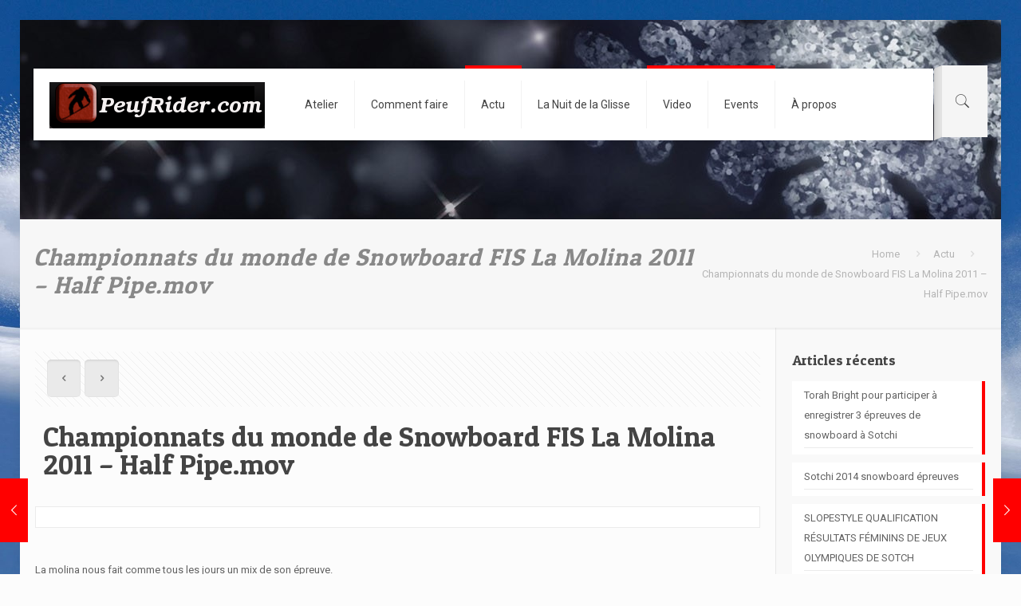

--- FILE ---
content_type: text/html; charset=UTF-8
request_url: http://peufrider.com/championnats-du-monde-de-snowboard-fis-la-molina-2011-half-pipe-mov/
body_size: 16651
content:
<!DOCTYPE html>
<html lang="fr-FR" class="no-js">

<head>

<meta charset="UTF-8" />
<meta name="description" content="News/Matos/Ateliers du snowboard/Snowparks/Tests/Video"/>
<link rel="alternate" hreflang="fr-FR" href="http://peufrider.com/championnats-du-monde-de-snowboard-fis-la-molina-2011-half-pipe-mov/"/>
<meta name='robots' content='index, follow, max-image-preview:large, max-snippet:-1, max-video-preview:-1' />
	<style>img:is([sizes="auto" i], [sizes^="auto," i]) { contain-intrinsic-size: 3000px 1500px }</style>
	<meta name="format-detection" content="telephone=no">
<meta name="viewport" content="width=device-width, initial-scale=1, maximum-scale=1" />
<link rel="shortcut icon" href="http://peufrider.com/wp-content/uploads/2013/02/ski-snowboard-lunette.png" type="image/x-icon" />

	<!-- This site is optimized with the Yoast SEO plugin v25.9 - https://yoast.com/wordpress/plugins/seo/ -->
	<title>Championnats du monde de Snowboard FIS La Molina 2011 - Half Pipe.mov - Peuf rider | L&#039;esprit snowboard</title>
	<link rel="canonical" href="http://peufrider.com/championnats-du-monde-de-snowboard-fis-la-molina-2011-half-pipe-mov/" />
	<meta property="og:locale" content="fr_FR" />
	<meta property="og:type" content="article" />
	<meta property="og:title" content="Championnats du monde de Snowboard FIS La Molina 2011 - Half Pipe.mov - Peuf rider | L&#039;esprit snowboard" />
	<meta property="og:description" content="La molina nous fait comme tous les jours un mix de son épreuve. Le half pipe étant son épreuve la plus spectaculaire, venez vous régaler les […]" />
	<meta property="og:url" content="http://peufrider.com/championnats-du-monde-de-snowboard-fis-la-molina-2011-half-pipe-mov/" />
	<meta property="og:site_name" content="Peuf rider | L&#039;esprit snowboard" />
	<meta property="article:published_time" content="2011-01-21T08:29:10+00:00" />
	<meta property="article:modified_time" content="2011-11-03T11:11:33+00:00" />
	<meta name="author" content="peuf rider" />
	<meta name="twitter:label1" content="Écrit par" />
	<meta name="twitter:data1" content="peuf rider" />
	<script type="application/ld+json" class="yoast-schema-graph">{"@context":"https://schema.org","@graph":[{"@type":"WebPage","@id":"http://peufrider.com/championnats-du-monde-de-snowboard-fis-la-molina-2011-half-pipe-mov/","url":"http://peufrider.com/championnats-du-monde-de-snowboard-fis-la-molina-2011-half-pipe-mov/","name":"Championnats du monde de Snowboard FIS La Molina 2011 - Half Pipe.mov - Peuf rider | L&#039;esprit snowboard","isPartOf":{"@id":"https://peufrider.com/#website"},"datePublished":"2011-01-21T08:29:10+00:00","dateModified":"2011-11-03T11:11:33+00:00","author":{"@id":"https://peufrider.com/#/schema/person/e24629b4dc5e96e5d904815bfa0f6c17"},"inLanguage":"fr-FR","potentialAction":[{"@type":"ReadAction","target":["http://peufrider.com/championnats-du-monde-de-snowboard-fis-la-molina-2011-half-pipe-mov/"]}]},{"@type":"WebSite","@id":"https://peufrider.com/#website","url":"https://peufrider.com/","name":"Peuf rider | L&#039;esprit snowboard","description":"News/Matos/Ateliers du snowboard/Snowparks/Tests/Video","potentialAction":[{"@type":"SearchAction","target":{"@type":"EntryPoint","urlTemplate":"https://peufrider.com/?s={search_term_string}"},"query-input":{"@type":"PropertyValueSpecification","valueRequired":true,"valueName":"search_term_string"}}],"inLanguage":"fr-FR"},{"@type":"Person","@id":"https://peufrider.com/#/schema/person/e24629b4dc5e96e5d904815bfa0f6c17","name":"peuf rider","image":{"@type":"ImageObject","inLanguage":"fr-FR","@id":"https://peufrider.com/#/schema/person/image/","url":"https://secure.gravatar.com/avatar/624704d976e461bc539834dd1d16b23d38a480dc97b9111a180183e5df38bd52?s=96&d=mm&r=g","contentUrl":"https://secure.gravatar.com/avatar/624704d976e461bc539834dd1d16b23d38a480dc97b9111a180183e5df38bd52?s=96&d=mm&r=g","caption":"peuf rider"},"url":"http://peufrider.com/author/admin/"}]}</script>
	<!-- / Yoast SEO plugin. -->


<link rel='dns-prefetch' href='//fonts.googleapis.com' />
<link rel="alternate" type="application/rss+xml" title="Peuf rider | L&#039;esprit snowboard &raquo; Flux" href="http://peufrider.com/feed/" />
<link rel="alternate" type="application/rss+xml" title="Peuf rider | L&#039;esprit snowboard &raquo; Flux des commentaires" href="http://peufrider.com/comments/feed/" />
<script type="text/javascript" id="wpp-js" src="http://peufrider.com/wp-content/plugins/wordpress-popular-posts/assets/js/wpp.min.js?ver=7.3.3" data-sampling="0" data-sampling-rate="100" data-api-url="http://peufrider.com/wp-json/wordpress-popular-posts" data-post-id="1759" data-token="35b686706e" data-lang="0" data-debug="0"></script>
<link rel="alternate" type="application/rss+xml" title="Peuf rider | L&#039;esprit snowboard &raquo; Championnats du monde de Snowboard FIS La Molina 2011 &#8211; Half Pipe.mov Flux des commentaires" href="http://peufrider.com/championnats-du-monde-de-snowboard-fis-la-molina-2011-half-pipe-mov/feed/" />
<script type="text/javascript">
/* <![CDATA[ */
window._wpemojiSettings = {"baseUrl":"https:\/\/s.w.org\/images\/core\/emoji\/16.0.1\/72x72\/","ext":".png","svgUrl":"https:\/\/s.w.org\/images\/core\/emoji\/16.0.1\/svg\/","svgExt":".svg","source":{"concatemoji":"http:\/\/peufrider.com\/wp-includes\/js\/wp-emoji-release.min.js?ver=6.8.3"}};
/*! This file is auto-generated */
!function(s,n){var o,i,e;function c(e){try{var t={supportTests:e,timestamp:(new Date).valueOf()};sessionStorage.setItem(o,JSON.stringify(t))}catch(e){}}function p(e,t,n){e.clearRect(0,0,e.canvas.width,e.canvas.height),e.fillText(t,0,0);var t=new Uint32Array(e.getImageData(0,0,e.canvas.width,e.canvas.height).data),a=(e.clearRect(0,0,e.canvas.width,e.canvas.height),e.fillText(n,0,0),new Uint32Array(e.getImageData(0,0,e.canvas.width,e.canvas.height).data));return t.every(function(e,t){return e===a[t]})}function u(e,t){e.clearRect(0,0,e.canvas.width,e.canvas.height),e.fillText(t,0,0);for(var n=e.getImageData(16,16,1,1),a=0;a<n.data.length;a++)if(0!==n.data[a])return!1;return!0}function f(e,t,n,a){switch(t){case"flag":return n(e,"\ud83c\udff3\ufe0f\u200d\u26a7\ufe0f","\ud83c\udff3\ufe0f\u200b\u26a7\ufe0f")?!1:!n(e,"\ud83c\udde8\ud83c\uddf6","\ud83c\udde8\u200b\ud83c\uddf6")&&!n(e,"\ud83c\udff4\udb40\udc67\udb40\udc62\udb40\udc65\udb40\udc6e\udb40\udc67\udb40\udc7f","\ud83c\udff4\u200b\udb40\udc67\u200b\udb40\udc62\u200b\udb40\udc65\u200b\udb40\udc6e\u200b\udb40\udc67\u200b\udb40\udc7f");case"emoji":return!a(e,"\ud83e\udedf")}return!1}function g(e,t,n,a){var r="undefined"!=typeof WorkerGlobalScope&&self instanceof WorkerGlobalScope?new OffscreenCanvas(300,150):s.createElement("canvas"),o=r.getContext("2d",{willReadFrequently:!0}),i=(o.textBaseline="top",o.font="600 32px Arial",{});return e.forEach(function(e){i[e]=t(o,e,n,a)}),i}function t(e){var t=s.createElement("script");t.src=e,t.defer=!0,s.head.appendChild(t)}"undefined"!=typeof Promise&&(o="wpEmojiSettingsSupports",i=["flag","emoji"],n.supports={everything:!0,everythingExceptFlag:!0},e=new Promise(function(e){s.addEventListener("DOMContentLoaded",e,{once:!0})}),new Promise(function(t){var n=function(){try{var e=JSON.parse(sessionStorage.getItem(o));if("object"==typeof e&&"number"==typeof e.timestamp&&(new Date).valueOf()<e.timestamp+604800&&"object"==typeof e.supportTests)return e.supportTests}catch(e){}return null}();if(!n){if("undefined"!=typeof Worker&&"undefined"!=typeof OffscreenCanvas&&"undefined"!=typeof URL&&URL.createObjectURL&&"undefined"!=typeof Blob)try{var e="postMessage("+g.toString()+"("+[JSON.stringify(i),f.toString(),p.toString(),u.toString()].join(",")+"));",a=new Blob([e],{type:"text/javascript"}),r=new Worker(URL.createObjectURL(a),{name:"wpTestEmojiSupports"});return void(r.onmessage=function(e){c(n=e.data),r.terminate(),t(n)})}catch(e){}c(n=g(i,f,p,u))}t(n)}).then(function(e){for(var t in e)n.supports[t]=e[t],n.supports.everything=n.supports.everything&&n.supports[t],"flag"!==t&&(n.supports.everythingExceptFlag=n.supports.everythingExceptFlag&&n.supports[t]);n.supports.everythingExceptFlag=n.supports.everythingExceptFlag&&!n.supports.flag,n.DOMReady=!1,n.readyCallback=function(){n.DOMReady=!0}}).then(function(){return e}).then(function(){var e;n.supports.everything||(n.readyCallback(),(e=n.source||{}).concatemoji?t(e.concatemoji):e.wpemoji&&e.twemoji&&(t(e.twemoji),t(e.wpemoji)))}))}((window,document),window._wpemojiSettings);
/* ]]> */
</script>
<style id='wp-emoji-styles-inline-css' type='text/css'>

	img.wp-smiley, img.emoji {
		display: inline !important;
		border: none !important;
		box-shadow: none !important;
		height: 1em !important;
		width: 1em !important;
		margin: 0 0.07em !important;
		vertical-align: -0.1em !important;
		background: none !important;
		padding: 0 !important;
	}
</style>
<link rel='stylesheet' id='wp-block-library-css' href='http://peufrider.com/wp-includes/css/dist/block-library/style.min.css?ver=6.8.3' type='text/css' media='all' />
<style id='classic-theme-styles-inline-css' type='text/css'>
/*! This file is auto-generated */
.wp-block-button__link{color:#fff;background-color:#32373c;border-radius:9999px;box-shadow:none;text-decoration:none;padding:calc(.667em + 2px) calc(1.333em + 2px);font-size:1.125em}.wp-block-file__button{background:#32373c;color:#fff;text-decoration:none}
</style>
<style id='global-styles-inline-css' type='text/css'>
:root{--wp--preset--aspect-ratio--square: 1;--wp--preset--aspect-ratio--4-3: 4/3;--wp--preset--aspect-ratio--3-4: 3/4;--wp--preset--aspect-ratio--3-2: 3/2;--wp--preset--aspect-ratio--2-3: 2/3;--wp--preset--aspect-ratio--16-9: 16/9;--wp--preset--aspect-ratio--9-16: 9/16;--wp--preset--color--black: #000000;--wp--preset--color--cyan-bluish-gray: #abb8c3;--wp--preset--color--white: #ffffff;--wp--preset--color--pale-pink: #f78da7;--wp--preset--color--vivid-red: #cf2e2e;--wp--preset--color--luminous-vivid-orange: #ff6900;--wp--preset--color--luminous-vivid-amber: #fcb900;--wp--preset--color--light-green-cyan: #7bdcb5;--wp--preset--color--vivid-green-cyan: #00d084;--wp--preset--color--pale-cyan-blue: #8ed1fc;--wp--preset--color--vivid-cyan-blue: #0693e3;--wp--preset--color--vivid-purple: #9b51e0;--wp--preset--gradient--vivid-cyan-blue-to-vivid-purple: linear-gradient(135deg,rgba(6,147,227,1) 0%,rgb(155,81,224) 100%);--wp--preset--gradient--light-green-cyan-to-vivid-green-cyan: linear-gradient(135deg,rgb(122,220,180) 0%,rgb(0,208,130) 100%);--wp--preset--gradient--luminous-vivid-amber-to-luminous-vivid-orange: linear-gradient(135deg,rgba(252,185,0,1) 0%,rgba(255,105,0,1) 100%);--wp--preset--gradient--luminous-vivid-orange-to-vivid-red: linear-gradient(135deg,rgba(255,105,0,1) 0%,rgb(207,46,46) 100%);--wp--preset--gradient--very-light-gray-to-cyan-bluish-gray: linear-gradient(135deg,rgb(238,238,238) 0%,rgb(169,184,195) 100%);--wp--preset--gradient--cool-to-warm-spectrum: linear-gradient(135deg,rgb(74,234,220) 0%,rgb(151,120,209) 20%,rgb(207,42,186) 40%,rgb(238,44,130) 60%,rgb(251,105,98) 80%,rgb(254,248,76) 100%);--wp--preset--gradient--blush-light-purple: linear-gradient(135deg,rgb(255,206,236) 0%,rgb(152,150,240) 100%);--wp--preset--gradient--blush-bordeaux: linear-gradient(135deg,rgb(254,205,165) 0%,rgb(254,45,45) 50%,rgb(107,0,62) 100%);--wp--preset--gradient--luminous-dusk: linear-gradient(135deg,rgb(255,203,112) 0%,rgb(199,81,192) 50%,rgb(65,88,208) 100%);--wp--preset--gradient--pale-ocean: linear-gradient(135deg,rgb(255,245,203) 0%,rgb(182,227,212) 50%,rgb(51,167,181) 100%);--wp--preset--gradient--electric-grass: linear-gradient(135deg,rgb(202,248,128) 0%,rgb(113,206,126) 100%);--wp--preset--gradient--midnight: linear-gradient(135deg,rgb(2,3,129) 0%,rgb(40,116,252) 100%);--wp--preset--font-size--small: 13px;--wp--preset--font-size--medium: 20px;--wp--preset--font-size--large: 36px;--wp--preset--font-size--x-large: 42px;--wp--preset--spacing--20: 0.44rem;--wp--preset--spacing--30: 0.67rem;--wp--preset--spacing--40: 1rem;--wp--preset--spacing--50: 1.5rem;--wp--preset--spacing--60: 2.25rem;--wp--preset--spacing--70: 3.38rem;--wp--preset--spacing--80: 5.06rem;--wp--preset--shadow--natural: 6px 6px 9px rgba(0, 0, 0, 0.2);--wp--preset--shadow--deep: 12px 12px 50px rgba(0, 0, 0, 0.4);--wp--preset--shadow--sharp: 6px 6px 0px rgba(0, 0, 0, 0.2);--wp--preset--shadow--outlined: 6px 6px 0px -3px rgba(255, 255, 255, 1), 6px 6px rgba(0, 0, 0, 1);--wp--preset--shadow--crisp: 6px 6px 0px rgba(0, 0, 0, 1);}:where(.is-layout-flex){gap: 0.5em;}:where(.is-layout-grid){gap: 0.5em;}body .is-layout-flex{display: flex;}.is-layout-flex{flex-wrap: wrap;align-items: center;}.is-layout-flex > :is(*, div){margin: 0;}body .is-layout-grid{display: grid;}.is-layout-grid > :is(*, div){margin: 0;}:where(.wp-block-columns.is-layout-flex){gap: 2em;}:where(.wp-block-columns.is-layout-grid){gap: 2em;}:where(.wp-block-post-template.is-layout-flex){gap: 1.25em;}:where(.wp-block-post-template.is-layout-grid){gap: 1.25em;}.has-black-color{color: var(--wp--preset--color--black) !important;}.has-cyan-bluish-gray-color{color: var(--wp--preset--color--cyan-bluish-gray) !important;}.has-white-color{color: var(--wp--preset--color--white) !important;}.has-pale-pink-color{color: var(--wp--preset--color--pale-pink) !important;}.has-vivid-red-color{color: var(--wp--preset--color--vivid-red) !important;}.has-luminous-vivid-orange-color{color: var(--wp--preset--color--luminous-vivid-orange) !important;}.has-luminous-vivid-amber-color{color: var(--wp--preset--color--luminous-vivid-amber) !important;}.has-light-green-cyan-color{color: var(--wp--preset--color--light-green-cyan) !important;}.has-vivid-green-cyan-color{color: var(--wp--preset--color--vivid-green-cyan) !important;}.has-pale-cyan-blue-color{color: var(--wp--preset--color--pale-cyan-blue) !important;}.has-vivid-cyan-blue-color{color: var(--wp--preset--color--vivid-cyan-blue) !important;}.has-vivid-purple-color{color: var(--wp--preset--color--vivid-purple) !important;}.has-black-background-color{background-color: var(--wp--preset--color--black) !important;}.has-cyan-bluish-gray-background-color{background-color: var(--wp--preset--color--cyan-bluish-gray) !important;}.has-white-background-color{background-color: var(--wp--preset--color--white) !important;}.has-pale-pink-background-color{background-color: var(--wp--preset--color--pale-pink) !important;}.has-vivid-red-background-color{background-color: var(--wp--preset--color--vivid-red) !important;}.has-luminous-vivid-orange-background-color{background-color: var(--wp--preset--color--luminous-vivid-orange) !important;}.has-luminous-vivid-amber-background-color{background-color: var(--wp--preset--color--luminous-vivid-amber) !important;}.has-light-green-cyan-background-color{background-color: var(--wp--preset--color--light-green-cyan) !important;}.has-vivid-green-cyan-background-color{background-color: var(--wp--preset--color--vivid-green-cyan) !important;}.has-pale-cyan-blue-background-color{background-color: var(--wp--preset--color--pale-cyan-blue) !important;}.has-vivid-cyan-blue-background-color{background-color: var(--wp--preset--color--vivid-cyan-blue) !important;}.has-vivid-purple-background-color{background-color: var(--wp--preset--color--vivid-purple) !important;}.has-black-border-color{border-color: var(--wp--preset--color--black) !important;}.has-cyan-bluish-gray-border-color{border-color: var(--wp--preset--color--cyan-bluish-gray) !important;}.has-white-border-color{border-color: var(--wp--preset--color--white) !important;}.has-pale-pink-border-color{border-color: var(--wp--preset--color--pale-pink) !important;}.has-vivid-red-border-color{border-color: var(--wp--preset--color--vivid-red) !important;}.has-luminous-vivid-orange-border-color{border-color: var(--wp--preset--color--luminous-vivid-orange) !important;}.has-luminous-vivid-amber-border-color{border-color: var(--wp--preset--color--luminous-vivid-amber) !important;}.has-light-green-cyan-border-color{border-color: var(--wp--preset--color--light-green-cyan) !important;}.has-vivid-green-cyan-border-color{border-color: var(--wp--preset--color--vivid-green-cyan) !important;}.has-pale-cyan-blue-border-color{border-color: var(--wp--preset--color--pale-cyan-blue) !important;}.has-vivid-cyan-blue-border-color{border-color: var(--wp--preset--color--vivid-cyan-blue) !important;}.has-vivid-purple-border-color{border-color: var(--wp--preset--color--vivid-purple) !important;}.has-vivid-cyan-blue-to-vivid-purple-gradient-background{background: var(--wp--preset--gradient--vivid-cyan-blue-to-vivid-purple) !important;}.has-light-green-cyan-to-vivid-green-cyan-gradient-background{background: var(--wp--preset--gradient--light-green-cyan-to-vivid-green-cyan) !important;}.has-luminous-vivid-amber-to-luminous-vivid-orange-gradient-background{background: var(--wp--preset--gradient--luminous-vivid-amber-to-luminous-vivid-orange) !important;}.has-luminous-vivid-orange-to-vivid-red-gradient-background{background: var(--wp--preset--gradient--luminous-vivid-orange-to-vivid-red) !important;}.has-very-light-gray-to-cyan-bluish-gray-gradient-background{background: var(--wp--preset--gradient--very-light-gray-to-cyan-bluish-gray) !important;}.has-cool-to-warm-spectrum-gradient-background{background: var(--wp--preset--gradient--cool-to-warm-spectrum) !important;}.has-blush-light-purple-gradient-background{background: var(--wp--preset--gradient--blush-light-purple) !important;}.has-blush-bordeaux-gradient-background{background: var(--wp--preset--gradient--blush-bordeaux) !important;}.has-luminous-dusk-gradient-background{background: var(--wp--preset--gradient--luminous-dusk) !important;}.has-pale-ocean-gradient-background{background: var(--wp--preset--gradient--pale-ocean) !important;}.has-electric-grass-gradient-background{background: var(--wp--preset--gradient--electric-grass) !important;}.has-midnight-gradient-background{background: var(--wp--preset--gradient--midnight) !important;}.has-small-font-size{font-size: var(--wp--preset--font-size--small) !important;}.has-medium-font-size{font-size: var(--wp--preset--font-size--medium) !important;}.has-large-font-size{font-size: var(--wp--preset--font-size--large) !important;}.has-x-large-font-size{font-size: var(--wp--preset--font-size--x-large) !important;}
:where(.wp-block-post-template.is-layout-flex){gap: 1.25em;}:where(.wp-block-post-template.is-layout-grid){gap: 1.25em;}
:where(.wp-block-columns.is-layout-flex){gap: 2em;}:where(.wp-block-columns.is-layout-grid){gap: 2em;}
:root :where(.wp-block-pullquote){font-size: 1.5em;line-height: 1.6;}
</style>
<link rel='stylesheet' id='wordpress-popular-posts-css-css' href='http://peufrider.com/wp-content/plugins/wordpress-popular-posts/assets/css/wpp.css?ver=7.3.3' type='text/css' media='all' />
<link rel='stylesheet' id='style-css' href='http://peufrider.com/wp-content/themes/peuf-rider/style.css?ver=21.2.4' type='text/css' media='all' />
<link rel='stylesheet' id='mfn-base-css' href='http://peufrider.com/wp-content/themes/peuf-rider/css/base.css?ver=21.2.4' type='text/css' media='all' />
<link rel='stylesheet' id='mfn-layout-css' href='http://peufrider.com/wp-content/themes/peuf-rider/css/layout.css?ver=21.2.4' type='text/css' media='all' />
<link rel='stylesheet' id='mfn-shortcodes-css' href='http://peufrider.com/wp-content/themes/peuf-rider/css/shortcodes.css?ver=21.2.4' type='text/css' media='all' />
<link rel='stylesheet' id='mfn-animations-css' href='http://peufrider.com/wp-content/themes/peuf-rider/assets/animations/animations.min.css?ver=21.2.4' type='text/css' media='all' />
<link rel='stylesheet' id='mfn-jquery-ui-css' href='http://peufrider.com/wp-content/themes/peuf-rider/assets/ui/jquery.ui.all.css?ver=21.2.4' type='text/css' media='all' />
<link rel='stylesheet' id='mfn-jplayer-css' href='http://peufrider.com/wp-content/themes/peuf-rider/assets/jplayer/css/jplayer.blue.monday.css?ver=21.2.4' type='text/css' media='all' />
<link rel='stylesheet' id='mfn-responsive-css' href='http://peufrider.com/wp-content/themes/peuf-rider/css/responsive.css?ver=21.2.4' type='text/css' media='all' />
<link rel='stylesheet' id='mfn-skin-red-css' href='http://peufrider.com/wp-content/themes/peuf-rider/css/skins/red/style.css?ver=21.2.4' type='text/css' media='all' />
<link rel='stylesheet' id='mfn-fonts-css' href='https://fonts.googleapis.com/css?family=Roboto%3A1%7CPatua+One%3A1&#038;ver=6.8.3' type='text/css' media='all' />
<style id='mfn-dynamic-inline-css' type='text/css'>
html{background-image:url(http://peufrider.com/wp-content/uploads/2015/05/snowboard-passion.jpg);background-repeat:no-repeat;background-position:center top;background-attachment:fixed;background-size:cover}body:not(.template-slider) #Header_wrapper{background-image:url(http://peufrider.com/wp-content/uploads/2015/05/snowboard-peuf-rider.jpeg)}#Footer{background-image:url(http://peufrider.com/wp-content/uploads/2015/05/large.jpeg);background-repeat:no-repeat;background-position:left top}
@media only screen and (min-width: 1240px){body:not(.header-simple) #Top_bar #menu{display:block!important}.tr-menu #Top_bar #menu{background:none!important}#Top_bar .menu > li > ul.mfn-megamenu{width:984px}#Top_bar .menu > li > ul.mfn-megamenu > li{float:left}#Top_bar .menu > li > ul.mfn-megamenu > li.mfn-megamenu-cols-1{width:100%}#Top_bar .menu > li > ul.mfn-megamenu > li.mfn-megamenu-cols-2{width:50%}#Top_bar .menu > li > ul.mfn-megamenu > li.mfn-megamenu-cols-3{width:33.33%}#Top_bar .menu > li > ul.mfn-megamenu > li.mfn-megamenu-cols-4{width:25%}#Top_bar .menu > li > ul.mfn-megamenu > li.mfn-megamenu-cols-5{width:20%}#Top_bar .menu > li > ul.mfn-megamenu > li.mfn-megamenu-cols-6{width:16.66%}#Top_bar .menu > li > ul.mfn-megamenu > li > ul{display:block!important;position:inherit;left:auto;top:auto;border-width:0 1px 0 0}#Top_bar .menu > li > ul.mfn-megamenu > li:last-child > ul{border:0}#Top_bar .menu > li > ul.mfn-megamenu > li > ul li{width:auto}#Top_bar .menu > li > ul.mfn-megamenu a.mfn-megamenu-title{text-transform:uppercase;font-weight:400;background:none}#Top_bar .menu > li > ul.mfn-megamenu a .menu-arrow{display:none}.menuo-right #Top_bar .menu > li > ul.mfn-megamenu{left:auto;right:0}.menuo-right #Top_bar .menu > li > ul.mfn-megamenu-bg{box-sizing:border-box}#Top_bar .menu > li > ul.mfn-megamenu-bg{padding:20px 166px 20px 20px;background-repeat:no-repeat;background-position:right bottom}.rtl #Top_bar .menu > li > ul.mfn-megamenu-bg{padding-left:166px;padding-right:20px;background-position:left bottom}#Top_bar .menu > li > ul.mfn-megamenu-bg > li{background:none}#Top_bar .menu > li > ul.mfn-megamenu-bg > li a{border:none}#Top_bar .menu > li > ul.mfn-megamenu-bg > li > ul{background:none!important;-webkit-box-shadow:0 0 0 0;-moz-box-shadow:0 0 0 0;box-shadow:0 0 0 0}.mm-vertical #Top_bar .container{position:relative;}.mm-vertical #Top_bar .top_bar_left{position:static;}.mm-vertical #Top_bar .menu > li ul{box-shadow:0 0 0 0 transparent!important;background-image:none;}.mm-vertical #Top_bar .menu > li > ul.mfn-megamenu{width:98%!important;margin:0 1%;padding:20px 0;}.mm-vertical.header-plain #Top_bar .menu > li > ul.mfn-megamenu{width:100%!important;margin:0;}.mm-vertical #Top_bar .menu > li > ul.mfn-megamenu > li{display:table-cell;float:none!important;width:10%;padding:0 15px;border-right:1px solid rgba(0, 0, 0, 0.05);}.mm-vertical #Top_bar .menu > li > ul.mfn-megamenu > li:last-child{border-right-width:0}.mm-vertical #Top_bar .menu > li > ul.mfn-megamenu > li.hide-border{border-right-width:0}.mm-vertical #Top_bar .menu > li > ul.mfn-megamenu > li a{border-bottom-width:0;padding:9px 15px;line-height:120%;}.mm-vertical #Top_bar .menu > li > ul.mfn-megamenu a.mfn-megamenu-title{font-weight:700;}.rtl .mm-vertical #Top_bar .menu > li > ul.mfn-megamenu > li:first-child{border-right-width:0}.rtl .mm-vertical #Top_bar .menu > li > ul.mfn-megamenu > li:last-child{border-right-width:1px}.header-plain:not(.menuo-right) #Header .top_bar_left{width:auto!important}.header-stack.header-center #Top_bar #menu{display:inline-block!important}.header-simple #Top_bar #menu{display:none;height:auto;width:300px;bottom:auto;top:100%;right:1px;position:absolute;margin:0}.header-simple #Header a.responsive-menu-toggle{display:block;right:10px}.header-simple #Top_bar #menu > ul{width:100%;float:left}.header-simple #Top_bar #menu ul li{width:100%;padding-bottom:0;border-right:0;position:relative}.header-simple #Top_bar #menu ul li a{padding:0 20px;margin:0;display:block;height:auto;line-height:normal;border:none}.header-simple #Top_bar #menu ul li a:after{display:none}.header-simple #Top_bar #menu ul li a span{border:none;line-height:44px;display:inline;padding:0}.header-simple #Top_bar #menu ul li.submenu .menu-toggle{display:block;position:absolute;right:0;top:0;width:44px;height:44px;line-height:44px;font-size:30px;font-weight:300;text-align:center;cursor:pointer;color:#444;opacity:0.33;}.header-simple #Top_bar #menu ul li.submenu .menu-toggle:after{content:"+"}.header-simple #Top_bar #menu ul li.hover > .menu-toggle:after{content:"-"}.header-simple #Top_bar #menu ul li.hover a{border-bottom:0}.header-simple #Top_bar #menu ul.mfn-megamenu li .menu-toggle{display:none}.header-simple #Top_bar #menu ul li ul{position:relative!important;left:0!important;top:0;padding:0;margin:0!important;width:auto!important;background-image:none}.header-simple #Top_bar #menu ul li ul li{width:100%!important;display:block;padding:0;}.header-simple #Top_bar #menu ul li ul li a{padding:0 20px 0 30px}.header-simple #Top_bar #menu ul li ul li a .menu-arrow{display:none}.header-simple #Top_bar #menu ul li ul li a span{padding:0}.header-simple #Top_bar #menu ul li ul li a span:after{display:none!important}.header-simple #Top_bar .menu > li > ul.mfn-megamenu a.mfn-megamenu-title{text-transform:uppercase;font-weight:400}.header-simple #Top_bar .menu > li > ul.mfn-megamenu > li > ul{display:block!important;position:inherit;left:auto;top:auto}.header-simple #Top_bar #menu ul li ul li ul{border-left:0!important;padding:0;top:0}.header-simple #Top_bar #menu ul li ul li ul li a{padding:0 20px 0 40px}.rtl.header-simple #Top_bar #menu{left:1px;right:auto}.rtl.header-simple #Top_bar a.responsive-menu-toggle{left:10px;right:auto}.rtl.header-simple #Top_bar #menu ul li.submenu .menu-toggle{left:0;right:auto}.rtl.header-simple #Top_bar #menu ul li ul{left:auto!important;right:0!important}.rtl.header-simple #Top_bar #menu ul li ul li a{padding:0 30px 0 20px}.rtl.header-simple #Top_bar #menu ul li ul li ul li a{padding:0 40px 0 20px}.menu-highlight #Top_bar .menu > li{margin:0 2px}.menu-highlight:not(.header-creative) #Top_bar .menu > li > a{margin:20px 0;padding:0;-webkit-border-radius:5px;border-radius:5px}.menu-highlight #Top_bar .menu > li > a:after{display:none}.menu-highlight #Top_bar .menu > li > a span:not(.description){line-height:50px}.menu-highlight #Top_bar .menu > li > a span.description{display:none}.menu-highlight.header-stack #Top_bar .menu > li > a{margin:10px 0!important}.menu-highlight.header-stack #Top_bar .menu > li > a span:not(.description){line-height:40px}.menu-highlight.header-transparent #Top_bar .menu > li > a{margin:5px 0}.menu-highlight.header-simple #Top_bar #menu ul li,.menu-highlight.header-creative #Top_bar #menu ul li{margin:0}.menu-highlight.header-simple #Top_bar #menu ul li > a,.menu-highlight.header-creative #Top_bar #menu ul li > a{-webkit-border-radius:0;border-radius:0}.menu-highlight:not(.header-fixed):not(.header-simple) #Top_bar.is-sticky .menu > li > a{margin:10px 0!important;padding:5px 0!important}.menu-highlight:not(.header-fixed):not(.header-simple) #Top_bar.is-sticky .menu > li > a span{line-height:30px!important}.header-modern.menu-highlight.menuo-right .menu_wrapper{margin-right:20px}.menu-line-below #Top_bar .menu > li > a:after{top:auto;bottom:-4px}.menu-line-below #Top_bar.is-sticky .menu > li > a:after{top:auto;bottom:-4px}.menu-line-below-80 #Top_bar:not(.is-sticky) .menu > li > a:after{height:4px;left:10%;top:50%;margin-top:20px;width:80%}.menu-line-below-80-1 #Top_bar:not(.is-sticky) .menu > li > a:after{height:1px;left:10%;top:50%;margin-top:20px;width:80%}.menu-link-color #Top_bar .menu > li > a:after{display:none!important}.menu-arrow-top #Top_bar .menu > li > a:after{background:none repeat scroll 0 0 rgba(0,0,0,0)!important;border-color:#ccc transparent transparent;border-style:solid;border-width:7px 7px 0;display:block;height:0;left:50%;margin-left:-7px;top:0!important;width:0}.menu-arrow-top #Top_bar.is-sticky .menu > li > a:after{top:0!important}.menu-arrow-bottom #Top_bar .menu > li > a:after{background:none!important;border-color:transparent transparent #ccc;border-style:solid;border-width:0 7px 7px;display:block;height:0;left:50%;margin-left:-7px;top:auto;bottom:0;width:0}.menu-arrow-bottom #Top_bar.is-sticky .menu > li > a:after{top:auto;bottom:0}.menuo-no-borders #Top_bar .menu > li > a span{border-width:0!important}.menuo-no-borders #Header_creative #Top_bar .menu > li > a span{border-bottom-width:0}.menuo-no-borders.header-plain #Top_bar a#header_cart,.menuo-no-borders.header-plain #Top_bar a#search_button,.menuo-no-borders.header-plain #Top_bar .wpml-languages,.menuo-no-borders.header-plain #Top_bar a.action_button{border-width:0}.menuo-right #Top_bar .menu_wrapper{float:right}.menuo-right.header-stack:not(.header-center) #Top_bar .menu_wrapper{margin-right:150px}body.header-creative{padding-left:50px}body.header-creative.header-open{padding-left:250px}body.error404,body.under-construction,body.template-blank{padding-left:0!important}.header-creative.footer-fixed #Footer,.header-creative.footer-sliding #Footer,.header-creative.footer-stick #Footer.is-sticky{box-sizing:border-box;padding-left:50px;}.header-open.footer-fixed #Footer,.header-open.footer-sliding #Footer,.header-creative.footer-stick #Footer.is-sticky{padding-left:250px;}.header-rtl.header-creative.footer-fixed #Footer,.header-rtl.header-creative.footer-sliding #Footer,.header-rtl.header-creative.footer-stick #Footer.is-sticky{padding-left:0;padding-right:50px;}.header-rtl.header-open.footer-fixed #Footer,.header-rtl.header-open.footer-sliding #Footer,.header-rtl.header-creative.footer-stick #Footer.is-sticky{padding-right:250px;}#Header_creative{background-color:#fff;position:fixed;width:250px;height:100%;left:-200px;top:0;z-index:9002;-webkit-box-shadow:2px 0 4px 2px rgba(0,0,0,.15);box-shadow:2px 0 4px 2px rgba(0,0,0,.15)}#Header_creative .container{width:100%}#Header_creative .creative-wrapper{opacity:0;margin-right:50px}#Header_creative a.creative-menu-toggle{display:block;width:34px;height:34px;line-height:34px;font-size:22px;text-align:center;position:absolute;top:10px;right:8px;border-radius:3px}.admin-bar #Header_creative a.creative-menu-toggle{top:42px}#Header_creative #Top_bar{position:static;width:100%}#Header_creative #Top_bar .top_bar_left{width:100%!important;float:none}#Header_creative #Top_bar .top_bar_right{width:100%!important;float:none;height:auto;margin-bottom:35px;text-align:center;padding:0 20px;top:0;-webkit-box-sizing:border-box;-moz-box-sizing:border-box;box-sizing:border-box}#Header_creative #Top_bar .top_bar_right:before{display:none}#Header_creative #Top_bar .top_bar_right_wrapper{top:0}#Header_creative #Top_bar .logo{float:none;text-align:center;margin:15px 0}#Header_creative #Top_bar #menu{background-color:transparent}#Header_creative #Top_bar .menu_wrapper{float:none;margin:0 0 30px}#Header_creative #Top_bar .menu > li{width:100%;float:none;position:relative}#Header_creative #Top_bar .menu > li > a{padding:0;text-align:center}#Header_creative #Top_bar .menu > li > a:after{display:none}#Header_creative #Top_bar .menu > li > a span{border-right:0;border-bottom-width:1px;line-height:38px}#Header_creative #Top_bar .menu li ul{left:100%;right:auto;top:0;box-shadow:2px 2px 2px 0 rgba(0,0,0,0.03);-webkit-box-shadow:2px 2px 2px 0 rgba(0,0,0,0.03)}#Header_creative #Top_bar .menu > li > ul.mfn-megamenu{margin:0;width:700px!important;}#Header_creative #Top_bar .menu > li > ul.mfn-megamenu > li > ul{left:0}#Header_creative #Top_bar .menu li ul li a{padding-top:9px;padding-bottom:8px}#Header_creative #Top_bar .menu li ul li ul{top:0}#Header_creative #Top_bar .menu > li > a span.description{display:block;font-size:13px;line-height:28px!important;clear:both}#Header_creative #Top_bar .search_wrapper{left:100%;top:auto;bottom:0}#Header_creative #Top_bar a#header_cart{display:inline-block;float:none;top:3px}#Header_creative #Top_bar a#search_button{display:inline-block;float:none;top:3px}#Header_creative #Top_bar .wpml-languages{display:inline-block;float:none;top:0}#Header_creative #Top_bar .wpml-languages.enabled:hover a.active{padding-bottom:11px}#Header_creative #Top_bar .action_button{display:inline-block;float:none;top:16px;margin:0}#Header_creative #Top_bar .banner_wrapper{display:block;text-align:center}#Header_creative #Top_bar .banner_wrapper img{max-width:100%;height:auto;display:inline-block}#Header_creative #Action_bar{display:none;position:absolute;bottom:0;top:auto;clear:both;padding:0 20px;box-sizing:border-box}#Header_creative #Action_bar .social{float:none;text-align:center;padding:5px 0 15px}#Header_creative #Action_bar .social li{margin-bottom:2px}#Header_creative .social li a{color:rgba(0,0,0,.5)}#Header_creative .social li a:hover{color:#000}#Header_creative .creative-social{position:absolute;bottom:10px;right:0;width:50px}#Header_creative .creative-social li{display:block;float:none;width:100%;text-align:center;margin-bottom:5px}.header-creative .fixed-nav.fixed-nav-prev{margin-left:50px}.header-creative.header-open .fixed-nav.fixed-nav-prev{margin-left:250px}.menuo-last #Header_creative #Top_bar .menu li.last ul{top:auto;bottom:0}.header-open #Header_creative{left:0}.header-open #Header_creative .creative-wrapper{opacity:1;margin:0!important;}.header-open #Header_creative .creative-menu-toggle,.header-open #Header_creative .creative-social{display:none}.header-open #Header_creative #Action_bar{display:block}body.header-rtl.header-creative{padding-left:0;padding-right:50px}.header-rtl #Header_creative{left:auto;right:-200px}.header-rtl #Header_creative .creative-wrapper{margin-left:50px;margin-right:0}.header-rtl #Header_creative a.creative-menu-toggle{left:8px;right:auto}.header-rtl #Header_creative .creative-social{left:0;right:auto}.header-rtl #Footer #back_to_top.sticky{right:125px}.header-rtl #popup_contact{right:70px}.header-rtl #Header_creative #Top_bar .menu li ul{left:auto;right:100%}.header-rtl #Header_creative #Top_bar .search_wrapper{left:auto;right:100%;}.header-rtl .fixed-nav.fixed-nav-prev{margin-left:0!important}.header-rtl .fixed-nav.fixed-nav-next{margin-right:50px}body.header-rtl.header-creative.header-open{padding-left:0;padding-right:250px!important}.header-rtl.header-open #Header_creative{left:auto;right:0}.header-rtl.header-open #Footer #back_to_top.sticky{right:325px}.header-rtl.header-open #popup_contact{right:270px}.header-rtl.header-open .fixed-nav.fixed-nav-next{margin-right:250px}#Header_creative.active{left:-1px;}.header-rtl #Header_creative.active{left:auto;right:-1px;}#Header_creative.active .creative-wrapper{opacity:1;margin:0}.header-creative .vc_row[data-vc-full-width]{padding-left:50px}.header-creative.header-open .vc_row[data-vc-full-width]{padding-left:250px}.header-open .vc_parallax .vc_parallax-inner { left:auto; width: calc(100% - 250px); }.header-open.header-rtl .vc_parallax .vc_parallax-inner { left:0; right:auto; }#Header_creative.scroll{height:100%;overflow-y:auto}#Header_creative.scroll:not(.dropdown) .menu li ul{display:none!important}#Header_creative.scroll #Action_bar{position:static}#Header_creative.dropdown{outline:none}#Header_creative.dropdown #Top_bar .menu_wrapper{float:left}#Header_creative.dropdown #Top_bar #menu ul li{position:relative;float:left}#Header_creative.dropdown #Top_bar #menu ul li a:after{display:none}#Header_creative.dropdown #Top_bar #menu ul li a span{line-height:38px;padding:0}#Header_creative.dropdown #Top_bar #menu ul li.submenu .menu-toggle{display:block;position:absolute;right:0;top:0;width:38px;height:38px;line-height:38px;font-size:26px;font-weight:300;text-align:center;cursor:pointer;color:#444;opacity:0.33;}#Header_creative.dropdown #Top_bar #menu ul li.submenu .menu-toggle:after{content:"+"}#Header_creative.dropdown #Top_bar #menu ul li.hover > .menu-toggle:after{content:"-"}#Header_creative.dropdown #Top_bar #menu ul li.hover a{border-bottom:0}#Header_creative.dropdown #Top_bar #menu ul.mfn-megamenu li .menu-toggle{display:none}#Header_creative.dropdown #Top_bar #menu ul li ul{position:relative!important;left:0!important;top:0;padding:0;margin-left:0!important;width:auto!important;background-image:none}#Header_creative.dropdown #Top_bar #menu ul li ul li{width:100%!important}#Header_creative.dropdown #Top_bar #menu ul li ul li a{padding:0 10px;text-align:center}#Header_creative.dropdown #Top_bar #menu ul li ul li a .menu-arrow{display:none}#Header_creative.dropdown #Top_bar #menu ul li ul li a span{padding:0}#Header_creative.dropdown #Top_bar #menu ul li ul li a span:after{display:none!important}#Header_creative.dropdown #Top_bar .menu > li > ul.mfn-megamenu a.mfn-megamenu-title{text-transform:uppercase;font-weight:400}#Header_creative.dropdown #Top_bar .menu > li > ul.mfn-megamenu > li > ul{display:block!important;position:inherit;left:auto;top:auto}#Header_creative.dropdown #Top_bar #menu ul li ul li ul{border-left:0!important;padding:0;top:0}#Header_creative{transition: left .5s ease-in-out, right .5s ease-in-out;}#Header_creative .creative-wrapper{transition: opacity .5s ease-in-out, margin 0s ease-in-out .5s;}#Header_creative.active .creative-wrapper{transition: opacity .5s ease-in-out, margin 0s ease-in-out;}}@media only screen and (min-width: 1240px){#Top_bar.is-sticky{position:fixed!important;width:100%;left:0;top:-60px;height:60px;z-index:701;background:#fff;opacity:.97;-webkit-box-shadow:0 2px 5px 0 rgba(0,0,0,0.1);-moz-box-shadow:0 2px 5px 0 rgba(0,0,0,0.1);box-shadow:0 2px 5px 0 rgba(0,0,0,0.1)}.layout-boxed.header-boxed #Top_bar.is-sticky{max-width:1240px;left:50%;-webkit-transform:translateX(-50%);transform:translateX(-50%)}#Top_bar.is-sticky .top_bar_left,#Top_bar.is-sticky .top_bar_right,#Top_bar.is-sticky .top_bar_right:before{background:none}#Top_bar.is-sticky .top_bar_right{top:-4px;height:auto;}#Top_bar.is-sticky .top_bar_right_wrapper{top:15px}.header-plain #Top_bar.is-sticky .top_bar_right_wrapper{top:0}#Top_bar.is-sticky .logo{width:auto;margin:0 30px 0 20px;padding:0}#Top_bar.is-sticky #logo,#Top_bar.is-sticky .custom-logo-link{padding:5px 0!important;height:50px!important;line-height:50px!important}.logo-no-sticky-padding #Top_bar.is-sticky #logo{height:60px!important;line-height:60px!important}#Top_bar.is-sticky #logo img.logo-main{display:none}#Top_bar.is-sticky #logo img.logo-sticky{display:inline;max-height:35px;}#Top_bar.is-sticky .menu_wrapper{clear:none}#Top_bar.is-sticky .menu_wrapper .menu > li > a{padding:15px 0}#Top_bar.is-sticky .menu > li > a,#Top_bar.is-sticky .menu > li > a span{line-height:30px}#Top_bar.is-sticky .menu > li > a:after{top:auto;bottom:-4px}#Top_bar.is-sticky .menu > li > a span.description{display:none}#Top_bar.is-sticky .secondary_menu_wrapper,#Top_bar.is-sticky .banner_wrapper{display:none}.header-overlay #Top_bar.is-sticky{display:none}.sticky-dark #Top_bar.is-sticky,.sticky-dark #Top_bar.is-sticky #menu{background:rgba(0,0,0,.8)}.sticky-dark #Top_bar.is-sticky .menu > li > a{color:#fff}.sticky-dark #Top_bar.is-sticky .top_bar_right a:not(.action_button){color:rgba(255,255,255,.8)}.sticky-dark #Top_bar.is-sticky .wpml-languages a.active,.sticky-dark #Top_bar.is-sticky .wpml-languages ul.wpml-lang-dropdown{background:rgba(0,0,0,0.1);border-color:rgba(0,0,0,0.1)}.sticky-white #Top_bar.is-sticky,.sticky-white #Top_bar.is-sticky #menu{background:rgba(255,255,255,.8)}.sticky-white #Top_bar.is-sticky .menu > li > a{color:#222}.sticky-white #Top_bar.is-sticky .top_bar_right a:not(.action_button){color:rgba(0,0,0,.8)}.sticky-white #Top_bar.is-sticky .wpml-languages a.active,.sticky-white #Top_bar.is-sticky .wpml-languages ul.wpml-lang-dropdown{background:rgba(255,255,255,0.1);border-color:rgba(0,0,0,0.1)}}@media only screen and (min-width: 768px) and (max-width: 1240px){.header_placeholder{height:0!important}}@media only screen and (max-width: 1239px){#Top_bar #menu{display:none;height:auto;width:300px;bottom:auto;top:100%;right:1px;position:absolute;margin:0}#Top_bar a.responsive-menu-toggle{display:block}#Top_bar #menu > ul{width:100%;float:left}#Top_bar #menu ul li{width:100%;padding-bottom:0;border-right:0;position:relative}#Top_bar #menu ul li a{padding:0 25px;margin:0;display:block;height:auto;line-height:normal;border:none}#Top_bar #menu ul li a:after{display:none}#Top_bar #menu ul li a span{border:none;line-height:44px;display:inline;padding:0}#Top_bar #menu ul li a span.description{margin:0 0 0 5px}#Top_bar #menu ul li.submenu .menu-toggle{display:block;position:absolute;right:15px;top:0;width:44px;height:44px;line-height:44px;font-size:30px;font-weight:300;text-align:center;cursor:pointer;color:#444;opacity:0.33;}#Top_bar #menu ul li.submenu .menu-toggle:after{content:"+"}#Top_bar #menu ul li.hover > .menu-toggle:after{content:"-"}#Top_bar #menu ul li.hover a{border-bottom:0}#Top_bar #menu ul li a span:after{display:none!important}#Top_bar #menu ul.mfn-megamenu li .menu-toggle{display:none}#Top_bar #menu ul li ul{position:relative!important;left:0!important;top:0;padding:0;margin-left:0!important;width:auto!important;background-image:none!important;box-shadow:0 0 0 0 transparent!important;-webkit-box-shadow:0 0 0 0 transparent!important}#Top_bar #menu ul li ul li{width:100%!important}#Top_bar #menu ul li ul li a{padding:0 20px 0 35px}#Top_bar #menu ul li ul li a .menu-arrow{display:none}#Top_bar #menu ul li ul li a span{padding:0}#Top_bar #menu ul li ul li a span:after{display:none!important}#Top_bar .menu > li > ul.mfn-megamenu a.mfn-megamenu-title{text-transform:uppercase;font-weight:400}#Top_bar .menu > li > ul.mfn-megamenu > li > ul{display:block!important;position:inherit;left:auto;top:auto}#Top_bar #menu ul li ul li ul{border-left:0!important;padding:0;top:0}#Top_bar #menu ul li ul li ul li a{padding:0 20px 0 45px}.rtl #Top_bar #menu{left:1px;right:auto}.rtl #Top_bar a.responsive-menu-toggle{left:20px;right:auto}.rtl #Top_bar #menu ul li.submenu .menu-toggle{left:15px;right:auto;border-left:none;border-right:1px solid #eee}.rtl #Top_bar #menu ul li ul{left:auto!important;right:0!important}.rtl #Top_bar #menu ul li ul li a{padding:0 30px 0 20px}.rtl #Top_bar #menu ul li ul li ul li a{padding:0 40px 0 20px}.header-stack .menu_wrapper a.responsive-menu-toggle{position:static!important;margin:11px 0!important}.header-stack .menu_wrapper #menu{left:0;right:auto}.rtl.header-stack #Top_bar #menu{left:auto;right:0}.admin-bar #Header_creative{top:32px}.header-creative.layout-boxed{padding-top:85px}.header-creative.layout-full-width #Wrapper{padding-top:60px}#Header_creative{position:fixed;width:100%;left:0!important;top:0;z-index:1001}#Header_creative .creative-wrapper{display:block!important;opacity:1!important}#Header_creative .creative-menu-toggle,#Header_creative .creative-social{display:none!important;opacity:1!important}#Header_creative #Top_bar{position:static;width:100%}#Header_creative #Top_bar #logo,#Header_creative #Top_bar .custom-logo-link{height:50px;line-height:50px;padding:5px 0}#Header_creative #Top_bar #logo img.logo-sticky{max-height:40px!important}#Header_creative #logo img.logo-main{display:none}#Header_creative #logo img.logo-sticky{display:inline-block}.logo-no-sticky-padding #Header_creative #Top_bar #logo{height:60px;line-height:60px;padding:0}.logo-no-sticky-padding #Header_creative #Top_bar #logo img.logo-sticky{max-height:60px!important}#Header_creative #Action_bar{display:none}#Header_creative #Top_bar .top_bar_right{height:60px;top:0}#Header_creative #Top_bar .top_bar_right:before{display:none}#Header_creative #Top_bar .top_bar_right_wrapper{top:0;padding-top:9px}#Header_creative.scroll{overflow:visible!important}}html{background-color: #FCFCFC;}#Wrapper,#Content{background-color: #FCFCFC;}body, button, span.date_label, .timeline_items li h3 span, input[type="submit"], input[type="reset"], input[type="button"],input[type="text"], input[type="password"], input[type="tel"], input[type="email"], textarea, select, .offer_li .title h3 {font-family: "Roboto", Arial, Tahoma, sans-serif;}#menu > ul > li > a, a.action_button, #overlay-menu ul li a {font-family: "Roboto", Arial, Tahoma, sans-serif;}#Subheader .title {font-family: "Patua One", Arial, Tahoma, sans-serif;}h1, h2, h3, h4, .text-logo #logo {font-family: "Patua One", Arial, Tahoma, sans-serif;}h5, h6 {font-family: "Roboto", Arial, Tahoma, sans-serif;}blockquote {font-family: "Patua One", Arial, Tahoma, sans-serif;}.chart_box .chart .num, .counter .desc_wrapper .number-wrapper, .how_it_works .image .number,.pricing-box .plan-header .price, .quick_fact .number-wrapper, .woocommerce .product div.entry-summary .price {font-family: "Arial", Arial, Tahoma, sans-serif;}body {font-size: 13px;line-height: 25px;font-weight: 400;letter-spacing: 0px;}.big {font-size: 16px;line-height: 28px;font-weight: 400;letter-spacing: 0px;}#menu > ul > li > a, a.action_button, #overlay-menu ul li a{font-size: 14px;font-weight: 400;letter-spacing: 0px;}#overlay-menu ul li a{line-height: 21px;}#Subheader .title {font-size: 30px;line-height: 35px;font-weight: 400;letter-spacing: 1px;font-style: italic;}h1, .text-logo #logo {font-size: 25px;line-height: 50px;font-weight: 400;letter-spacing: 0px;}h2 {font-size: 30px;line-height: 34px;font-weight: 300;letter-spacing: 0px;}h3 {font-size: 25px;line-height: 29px;font-weight: 300;letter-spacing: 0px;}h4 {font-size: 21px;line-height: 25px;font-weight: 500;letter-spacing: 0px;}h5 {font-size: 15px;line-height: 25px;font-weight: 700;letter-spacing: 0px;}h6 {font-size: 13px;line-height: 25px;font-weight: 400;letter-spacing: 0px;}#Intro .intro-title {font-size: 70px;line-height: 70px;font-weight: 400;letter-spacing: 0px;}.with_aside .sidebar.columns {width: 23%;}.with_aside .sections_group {width: 77%;}.aside_both .sidebar.columns {width: 18%;}.aside_both .sidebar.sidebar-1{margin-left: -82%;}.aside_both .sections_group {width: 64%;margin-left: 18%;}@media only screen and (min-width:1240px){#Wrapper, .with_aside .content_wrapper {max-width: 1240px;}.section_wrapper, .container {max-width: 1220px;}.layout-boxed.header-boxed #Top_bar.is-sticky{max-width: 1240px;}}@media only screen and (max-width: 767px){.section_wrapper,.container,.four.columns .widget-area { max-width: 700px !important; }}#Top_bar #logo,.header-fixed #Top_bar #logo,.header-plain #Top_bar #logo,.header-transparent #Top_bar #logo {height: 60px;line-height: 60px;padding: 15px 0;}.logo-overflow #Top_bar:not(.is-sticky) .logo {height: 90px;}#Top_bar .menu > li > a {padding: 15px 0;}.menu-highlight:not(.header-creative) #Top_bar .menu > li > a {margin: 20px 0;}.header-plain:not(.menu-highlight) #Top_bar .menu > li > a span:not(.description) {line-height: 90px;}.header-fixed #Top_bar .menu > li > a {padding: 30px 0;}#Top_bar .top_bar_right,.header-plain #Top_bar .top_bar_right {height: 90px;}#Top_bar .top_bar_right_wrapper {top: 25px;}.header-plain #Top_bar a#header_cart,.header-plain #Top_bar a#search_button,.header-plain #Top_bar .wpml-languages,.header-plain #Top_bar a.action_button {line-height: 90px;}@media only screen and (max-width: 767px){#Top_bar a.responsive-menu-toggle {top: 40px;}.mobile-header-mini #Top_bar #logo{height:50px!important;line-height:50px!important;margin:5px 0;}}.twentytwenty-before-label::before { content: "Before";}.twentytwenty-after-label::before { content: "After";}#Side_slide{right:-250px;width:250px;}#Side_slide.left{left:-250px;}.blog-teaser li .desc-wrapper .desc{background-position-y:-1px;}
form input.display-none{display:none!important}
</style>
<style id='mfn-custom-inline-css' type='text/css'>
@media screen and (max-width: 767px) 
{
body:not(.template-slider):not(.header-simple) #Header {
min-height: 150px !important;
background-position: center 202px;
}
}#Subheader{background-color:#F7F7F7}#Subheader .title{color:#888888}#Subheader ul.breadcrumbs li, #Subheader ul.breadcrumbs li a{color:rgba(136, 136, 136, 0.6)}
</style>
<script type="text/javascript" src="http://peufrider.com/wp-includes/js/jquery/jquery.min.js?ver=3.7.1" id="jquery-core-js"></script>
<script type="text/javascript" src="http://peufrider.com/wp-includes/js/jquery/jquery-migrate.min.js?ver=3.4.1" id="jquery-migrate-js"></script>
<link rel="https://api.w.org/" href="http://peufrider.com/wp-json/" /><link rel="alternate" title="JSON" type="application/json" href="http://peufrider.com/wp-json/wp/v2/posts/1759" /><link rel="EditURI" type="application/rsd+xml" title="RSD" href="http://peufrider.com/xmlrpc.php?rsd" />
<meta name="generator" content="WordPress 6.8.3" />
<link rel='shortlink' href='http://peufrider.com/?p=1759' />
<link rel="alternate" title="oEmbed (JSON)" type="application/json+oembed" href="http://peufrider.com/wp-json/oembed/1.0/embed?url=http%3A%2F%2Fpeufrider.com%2Fchampionnats-du-monde-de-snowboard-fis-la-molina-2011-half-pipe-mov%2F" />
<link rel="alternate" title="oEmbed (XML)" type="text/xml+oembed" href="http://peufrider.com/wp-json/oembed/1.0/embed?url=http%3A%2F%2Fpeufrider.com%2Fchampionnats-du-monde-de-snowboard-fis-la-molina-2011-half-pipe-mov%2F&#038;format=xml" />
            <style id="wpp-loading-animation-styles">@-webkit-keyframes bgslide{from{background-position-x:0}to{background-position-x:-200%}}@keyframes bgslide{from{background-position-x:0}to{background-position-x:-200%}}.wpp-widget-block-placeholder,.wpp-shortcode-placeholder{margin:0 auto;width:60px;height:3px;background:#dd3737;background:linear-gradient(90deg,#dd3737 0%,#571313 10%,#dd3737 100%);background-size:200% auto;border-radius:3px;-webkit-animation:bgslide 1s infinite linear;animation:bgslide 1s infinite linear}</style>
            
</head>

<body class="wp-singular post-template-default single single-post postid-1759 single-format-standard wp-theme-peuf-rider with_aside aside_right color-red style-default button-default layout-boxed hide-love header-modern sticky-white ab-show subheader-title-left mobile-tb-center mobile-mini-mr-ll dbg-lay-id-3850 be-2124">

	<!-- mfn_hook_top --><!-- mfn_hook_top -->
	
	
	<div id="Wrapper">

		
		
		<div id="Header_wrapper" class="bg-parallax" data-enllax-ratio="0.3">

			<header id="Header">
	<div id="Action_bar">
		<div class="container">
			<div class="column one">

				<ul class="contact_details">
									</ul>

				<ul class="social"></ul>
			</div>
		</div>
	</div>


<!-- .header_placeholder 4sticky  -->
<div class="header_placeholder"></div>

<div id="Top_bar" class="loading">

	<div class="container">
		<div class="column one">

			<div class="top_bar_left clearfix">

				<!-- Logo -->
				<div class="logo"><a id="logo" href="http://peufrider.com" title="Peuf rider | L&#039;esprit snowboard" data-height="60" data-padding="15"><img class="logo-main scale-with-grid" src="http://peufrider.com/wp-content/uploads/2009/07/logo-peuf-rider.png" data-retina="http://peufrider.com/wp-content/uploads/2009/07/logo-peuf-rider.png" data-height="58" alt="logo-peuf-rider" data-no-retina /><img class="logo-sticky scale-with-grid" src="http://peufrider.com/wp-content/uploads/2009/07/logo-peuf-rider.png" data-retina="http://peufrider.com/wp-content/uploads/2009/07/logo-peuf-rider.png" data-height="58" alt="logo-peuf-rider" data-no-retina /><img class="logo-mobile scale-with-grid" src="http://peufrider.com/wp-content/uploads/2009/07/logo-peuf-rider.png" data-retina="http://peufrider.com/wp-content/uploads/2009/07/logo-peuf-rider.png" data-height="58" alt="logo-peuf-rider" data-no-retina /><img class="logo-mobile-sticky scale-with-grid" src="http://peufrider.com/wp-content/uploads/2009/07/logo-peuf-rider.png" data-retina="http://peufrider.com/wp-content/uploads/2009/07/logo-peuf-rider.png" data-height="58" alt="logo-peuf-rider" data-no-retina /></a></div>
				<div class="menu_wrapper">
					<nav id="menu"><ul id="menu-peuf-rider" class="menu menu-main"><li id="menu-item-3882" class="menu-item menu-item-type-taxonomy menu-item-object-category"><a href="http://peufrider.com/category/atelier/"><span>Atelier</span></a></li>
<li id="menu-item-3860" class="menu-item menu-item-type-taxonomy menu-item-object-category"><a href="http://peufrider.com/category/comment-faire/"><span>Comment faire</span></a></li>
<li id="menu-item-3851" class="menu-item menu-item-type-taxonomy menu-item-object-category current-post-ancestor current-menu-parent current-post-parent menu-item-has-children"><a href="http://peufrider.com/category/actualite/"><span>Actu</span></a>
<ul class="sub-menu">
	<li id="menu-item-3883" class="menu-item menu-item-type-taxonomy menu-item-object-category menu-item-has-children"><a href="http://peufrider.com/category/tests/"><span>Tests</span></a>
	<ul class="sub-menu">
		<li id="menu-item-3884" class="menu-item menu-item-type-taxonomy menu-item-object-category"><a href="http://peufrider.com/category/tests/accesoires/"><span>accesoires</span></a></li>
		<li id="menu-item-3885" class="menu-item menu-item-type-taxonomy menu-item-object-category"><a href="http://peufrider.com/category/tests/test-de-boots/"><span>boots</span></a></li>
		<li id="menu-item-3886" class="menu-item menu-item-type-taxonomy menu-item-object-category"><a href="http://peufrider.com/category/tests/test-de-fixations/"><span>fixations</span></a></li>
		<li id="menu-item-3887" class="menu-item menu-item-type-taxonomy menu-item-object-category"><a href="http://peufrider.com/category/tests/test-de-snowboard/"><span>snowboard</span></a></li>
	</ul>
</li>
</ul>
</li>
<li id="menu-item-3858" class="menu-item menu-item-type-taxonomy menu-item-object-category"><a href="http://peufrider.com/category/perfect-moment-2/"><span>La Nuit de la Glisse</span></a></li>
<li id="menu-item-3852" class="menu-item menu-item-type-taxonomy menu-item-object-category current-post-ancestor current-menu-parent current-post-parent menu-item-has-children"><a href="http://peufrider.com/category/video/"><span>Video</span></a>
<ul class="sub-menu">
	<li id="menu-item-3853" class="menu-item menu-item-type-taxonomy menu-item-object-category"><a href="http://peufrider.com/category/video/peuf-fiction/"><span>Peuf Fiction</span></a></li>
	<li id="menu-item-3854" class="menu-item menu-item-type-taxonomy menu-item-object-category"><a href="http://peufrider.com/category/video/bande-annonce/"><span>teaser</span></a></li>
</ul>
</li>
<li id="menu-item-3855" class="menu-item menu-item-type-taxonomy menu-item-object-category current-post-ancestor current-menu-parent current-post-parent menu-item-has-children"><a href="http://peufrider.com/category/events/"><span>Events</span></a>
<ul class="sub-menu">
	<li id="menu-item-3856" class="menu-item menu-item-type-taxonomy menu-item-object-category"><a href="http://peufrider.com/category/events/x-games-events/"><span>X Games</span></a></li>
	<li id="menu-item-3857" class="menu-item menu-item-type-taxonomy menu-item-object-category"><a href="http://peufrider.com/category/events/jo-events/"><span>JO</span></a></li>
</ul>
</li>
<li id="menu-item-3864" class="menu-item menu-item-type-post_type menu-item-object-page"><a href="http://peufrider.com/a-propos/"><span>À propos</span></a></li>
</ul></nav><a class="responsive-menu-toggle " href="#"><i class="icon-menu-fine"></i></a>				</div>

				<div class="secondary_menu_wrapper">
					<!-- #secondary-menu -->
									</div>

				<div class="banner_wrapper">
									</div>

				<div class="search_wrapper">
					<!-- #searchform -->

					
<form method="get" id="searchform" action="http://peufrider.com/">

	
	<i class="icon_search icon-search-fine"></i>
	<a href="#" class="icon_close"><i class="icon-cancel-fine"></i></a>

	<input type="text" class="field" name="s" placeholder="Enter your search" />
	<input type="submit" class="display-none" value="" />

</form>

				</div>

			</div>

			<div class="top_bar_right"><div class="top_bar_right_wrapper"><a id="search_button" href="#"><i class="icon-search-fine"></i></a></div></div>
		</div>
	</div>
</div>
</header>
			<div id="Subheader"><div class="container"><div class="column one"><h1 class="title">Championnats du monde de Snowboard FIS La Molina 2011 &#8211; Half Pipe.mov</h1><ul class="breadcrumbs no-link"><li><a href="http://peufrider.com">Home</a> <span><i class="icon-right-open"></i></span></li><li><a href="http://peufrider.com/category/actualite/">Actu</a> <span><i class="icon-right-open"></i></span></li><li><a href="http://peufrider.com/championnats-du-monde-de-snowboard-fis-la-molina-2011-half-pipe-mov/">Championnats du monde de Snowboard FIS La Molina 2011 &#8211; Half Pipe.mov</a></li></ul></div></div></div>
		</div>

		
		<!-- mfn_hook_content_before --><!-- mfn_hook_content_before -->
<div id="Content">
	<div class="content_wrapper clearfix">

		<div class="sections_group">
			
<div id="post-1759" class="no-img post-1759 post type-post status-publish format-standard hentry category-actualite category-events category-video tag-fis tag-molina-2011">

	<a class="fixed-nav fixed-nav-prev format- style-default" href="http://peufrider.com/slalom-parallele-final-de-la-coupe-du-monde-femme-geant/"><span class="arrow"><i class="icon-left-open-big"></i></span><div class="photo"></div><div class="desc"><h6>Slalom parallèle final de la coupe du monde femme Géant</h6><span class="date"><i class="icon-clock"></i>20 janvier 2011</span></div></a><a class="fixed-nav fixed-nav-next format- style-default" href="http://peufrider.com/halfpipe-femmes-final-la-molina-fis/"><span class="arrow"><i class="icon-right-open-big"></i></span><div class="photo"></div><div class="desc"><h6>Halfpipe Femmes final la molina fis</h6><span class="date"><i class="icon-clock"></i>21 janvier 2011</span></div></a>
	
		<div class="section section-post-header">
			<div class="section_wrapper clearfix">

				<div class="column one post-nav "><ul class="next-prev-nav"><li class="prev"><a class="button button_js" href="http://peufrider.com/slalom-parallele-final-de-la-coupe-du-monde-femme-geant/"><span class="button_icon"><i class="icon-left-open"></i></span></a></li><li class="next"><a class="button button_js" href="http://peufrider.com/halfpipe-femmes-final-la-molina-fis/"><span class="button_icon"><i class="icon-right-open"></i></span></a></li></ul></div>
				<div class="column one post-header">

											<div class="button-love"></div>
					
					<div class="title_wrapper">

						<h1 class="entry-title" itemprop="headline">Championnats du monde de Snowboard FIS La Molina 2011 &#8211; Half Pipe.mov</h1>
						
						
						
					</div>

				</div>

				<div class="column one single-photo-wrapper image">

					<div class="share_wrapper "><span class="st_facebook_vcount"></span><span class="st_twitter_vcount"></span><span class="st_pinterest_vcount"></span></div>
											<div class="image_frame scale-with-grid ">

							<div class="image_wrapper">
															</div>

							
						</div>
					
				</div>

			</div>
		</div>

	
	<div class="post-wrapper-content">

		<div class="section the_content has_content"><div class="section_wrapper"><div class="the_content_wrapper"><p>La molina nous fait comme tous les jours un mix de son épreuve.</p>
<p>Le half pipe étant son épreuve la plus spectaculaire, venez vous régaler les yeux.</p>
<p>[youtube]http://www.youtube.com/watch?v=qsJ_mGADqP4[/youtube]</p>
<h2 style="font-size: 1.5em;">Articles similaires:</h2>
<p><a href="http://peufrider.com/2011-fis-de-surf-des-neiges-de-la-molina-halfpipe-hommes-final/" target="_blank">half pipe homme finale</a></p>
<p><a href="http://peufrider.com/halfpipe-femmes-final-la-molina-fis/">half pipe femme finale</a></p>
<p><a href="http://peufrider.com/championnats-du-monde-de-snowboard-fis-la-molina-2011-half-pipe-mov/" target="_self">Un mix en image de l&rsquo;épreuve de half pipe</a></p>
<p><a href="http://peufrider.com/slalom-parallele-final-de-la-coupe-du-monde-femme-geant/" target="_self">finale slalom géant parallèle femme</a></p>
<p><a href="http://peufrider.com/slalom-geant-parallele-2011-championnats-du-monde-fis-de-surf-des-neiges-de-la-molina/" target="_self">slalom geant parallèle homme</a></p>
<p><a href="http://peufrider.com/finale-boardercross-la-molina-homme-2011-video/" target="_self">finale-boardercross-la-molina-homme-2011-video/</a></p>
<p><a href="http://peufrider.com/final-feminina-modalidade-boadercross-mundial-snowboard-2011/" target="_blank">finale femme boadercross snowboard-2011/</a></p>
<p><a href="http://peufrider.com/2011-fis-snowboard-world-championships-la-molina/" target="_self">finale du big air</a></p>
</div></div></div>
		<div class="section section-post-footer">
			<div class="section_wrapper clearfix">

				<div class="column one post-pager">
									</div>

			</div>
		</div>

		
			
			
		
		<div class="section section-post-about">
			<div class="section_wrapper clearfix">

							</div>
		</div>

	</div>

	<div class="section section-post-related">
		<div class="section_wrapper clearfix">

			<div class="section-related-adjustment "><h4>Related posts</h4><div class="section-related-ul col-3"><div class="column post-related post-3663 post type-post status-publish format-standard has-post-thumbnail hentry category-actualite category-events category-jo-events tag-kelly-clark tag-torah-bright"><div class="single-photo-wrapper image"><div class="image_frame scale-with-grid"><div class="image_wrapper"><a href="http://peufrider.com/torah-bright-participer-enregistrer-3-epreuves-snowboard-sotchi/"><div class="mask"></div><img width="594" height="396" src="http://peufrider.com/wp-content/uploads/2014/02/Torah+Bright+Australian+Olympic+Winter+Gold+l.jpg" class="scale-with-grid wp-post-image" alt="" decoding="async" srcset="http://peufrider.com/wp-content/uploads/2014/02/Torah+Bright+Australian+Olympic+Winter+Gold+l.jpg 594w, http://peufrider.com/wp-content/uploads/2014/02/Torah+Bright+Australian+Olympic+Winter+Gold+l-300x200.jpg 300w" sizes="(max-width: 594px) 100vw, 594px" /></a><div class="image_links double"><a href="http://peufrider.com/wp-content/uploads/2014/02/Torah+Bright+Australian+Olympic+Winter+Gold+l.jpg" class="zoom" rel="prettyphoto"><i class="icon-search"></i></a><a href="http://peufrider.com/torah-bright-participer-enregistrer-3-epreuves-snowboard-sotchi/" class="link"><i class="icon-link"></i></a></div></div></div></div><div class="date_label">4 avril 2014</div><div class="desc"><h4><a href="http://peufrider.com/torah-bright-participer-enregistrer-3-epreuves-snowboard-sotchi/">Torah Bright pour participer à enregistrer 3 épreuves de snowboard à Sotchi</a></h4><hr class="hr_color" /><a href="http://peufrider.com/torah-bright-participer-enregistrer-3-epreuves-snowboard-sotchi/" class="button button_left button_js"><span class="button_icon"><i class="icon-layout"></i></span><span class="button_label">Read more</span></a></div></div></div></div>
		</div>
	</div>

	
</div>
		</div>

		<div class="sidebar sidebar-1 four columns"><div class="widget-area clearfix ">
		<aside id="recent-posts-3" class="widget widget_recent_entries">
		<h3>Articles récents</h3>
		<ul>
											<li>
					<a href="http://peufrider.com/torah-bright-participer-enregistrer-3-epreuves-snowboard-sotchi/">Torah Bright pour participer à enregistrer 3 épreuves de snowboard à Sotchi</a>
									</li>
											<li>
					<a href="http://peufrider.com/sotchi-2014-snowboard-epreuves/">Sotchi 2014 snowboard épreuves</a>
									</li>
											<li>
					<a href="http://peufrider.com/slopestyle-qualification-resultats-feminins-jeux-olympiques-sotch/">SLOPESTYLE QUALIFICATION RÉSULTATS FÉMININS DE JEUX OLYMPIQUES DE SOTCH</a>
									</li>
											<li>
					<a href="http://peufrider.com/programme-television-epreuves-snowboard-sotchi-2014/">Programme télévision épreuves snowboard sotchi 2014</a>
									</li>
											<li>
					<a href="http://peufrider.com/snowboarder-shaun-white-se-retire-levenement-slopestyle-sotchi/">Snowboarder Shaun White se retire de l&rsquo;événement slopestyle de Sotchi</a>
									</li>
					</ul>

		</aside><aside id="tag_cloud-5" class="widget widget_tag_cloud"><h3>Étiquettes</h3><div class="tagcloud"><a href="http://peufrider.com/tag/3d/" class="tag-cloud-link tag-link-161 tag-link-position-1" style="font-size: 8pt;" aria-label="3d (3 éléments)">3d</a>
<a href="http://peufrider.com/tag/2011-fis-snowboard-world-championships/" class="tag-cloud-link tag-link-308 tag-link-position-2" style="font-size: 9.9444444444444pt;" aria-label="2011 FIS Snowboard World Championships (4 éléments)">2011 FIS Snowboard World Championships</a>
<a href="http://peufrider.com/tag/arthur-longo/" class="tag-cloud-link tag-link-78 tag-link-position-3" style="font-size: 8pt;" aria-label="arthur longo (3 éléments)">arthur longo</a>
<a href="http://peufrider.com/tag/avoriaz/" class="tag-cloud-link tag-link-26 tag-link-position-4" style="font-size: 8pt;" aria-label="avoriaz (3 éléments)">avoriaz</a>
<a href="http://peufrider.com/tag/best-of/" class="tag-cloud-link tag-link-97 tag-link-position-5" style="font-size: 8pt;" aria-label="best of (3 éléments)">best of</a>
<a href="http://peufrider.com/tag/bloody-board/" class="tag-cloud-link tag-link-55 tag-link-position-6" style="font-size: 9.9444444444444pt;" aria-label="bloody board (4 éléments)">bloody board</a>
<a href="http://peufrider.com/tag/boardercross/" class="tag-cloud-link tag-link-114 tag-link-position-7" style="font-size: 12.861111111111pt;" aria-label="boardercross (6 éléments)">boardercross</a>
<a href="http://peufrider.com/tag/burton/" class="tag-cloud-link tag-link-11 tag-link-position-8" style="font-size: 11.5pt;" aria-label="Burton (5 éléments)">Burton</a>
<a href="http://peufrider.com/tag/canal-event/" class="tag-cloud-link tag-link-92 tag-link-position-9" style="font-size: 8pt;" aria-label="canal + event (3 éléments)">canal + event</a>
<a href="http://peufrider.com/tag/eero-ettala/" class="tag-cloud-link tag-link-36 tag-link-position-10" style="font-size: 8pt;" aria-label="eero ettala (3 éléments)">eero ettala</a>
<a href="http://peufrider.com/tag/fis/" class="tag-cloud-link tag-link-439 tag-link-position-11" style="font-size: 11.5pt;" aria-label="fis (5 éléments)">fis</a>
<a href="http://peufrider.com/tag/fis-molina/" class="tag-cloud-link tag-link-305 tag-link-position-12" style="font-size: 13.833333333333pt;" aria-label="fis molina (7 éléments)">fis molina</a>
<a href="http://peufrider.com/tag/fis-snowboard/" class="tag-cloud-link tag-link-307 tag-link-position-13" style="font-size: 9.9444444444444pt;" aria-label="fis snowboard (4 éléments)">fis snowboard</a>
<a href="http://peufrider.com/tag/hannah-teter/" class="tag-cloud-link tag-link-207 tag-link-position-14" style="font-size: 9.9444444444444pt;" aria-label="hannah teter (4 éléments)">hannah teter</a>
<a href="http://peufrider.com/tag/imagine-2013/" class="tag-cloud-link tag-link-701 tag-link-position-15" style="font-size: 11.5pt;" aria-label="imagine 2013 (5 éléments)">imagine 2013</a>
<a href="http://peufrider.com/tag/jeux-olympiques/" class="tag-cloud-link tag-link-559 tag-link-position-16" style="font-size: 8pt;" aria-label="jeux olympiques (3 éléments)">jeux olympiques</a>
<a href="http://peufrider.com/tag/jo/" class="tag-cloud-link tag-link-68 tag-link-position-17" style="font-size: 12.861111111111pt;" aria-label="jo (6 éléments)">jo</a>
<a href="http://peufrider.com/tag/kelly-clark/" class="tag-cloud-link tag-link-125 tag-link-position-18" style="font-size: 8pt;" aria-label="kelly clark (3 éléments)">kelly clark</a>
<a href="http://peufrider.com/tag/kevin-rolland/" class="tag-cloud-link tag-link-130 tag-link-position-19" style="font-size: 11.5pt;" aria-label="kevin rolland (5 éléments)">kevin rolland</a>
<a href="http://peufrider.com/tag/la-nuit-de-la-glisse/" class="tag-cloud-link tag-link-62 tag-link-position-20" style="font-size: 18.694444444444pt;" aria-label="la nuit de la glisse (13 éléments)">la nuit de la glisse</a>
<a href="http://peufrider.com/tag/martin-gallant/" class="tag-cloud-link tag-link-504 tag-link-position-21" style="font-size: 8pt;" aria-label="Martin Gallant (3 éléments)">Martin Gallant</a>
<a href="http://peufrider.com/tag/molina-2011/" class="tag-cloud-link tag-link-437 tag-link-position-22" style="font-size: 8pt;" aria-label="molina 2011 (3 éléments)">molina 2011</a>
<a href="http://peufrider.com/tag/mondial-du-snow/" class="tag-cloud-link tag-link-22 tag-link-position-23" style="font-size: 8pt;" aria-label="mondial du snow (3 éléments)">mondial du snow</a>
<a href="http://peufrider.com/tag/nicolas-muller/" class="tag-cloud-link tag-link-618 tag-link-position-24" style="font-size: 8pt;" aria-label="Nicolas Müller (3 éléments)">Nicolas Müller</a>
<a href="http://peufrider.com/tag/nuit-de-la-glisse/" class="tag-cloud-link tag-link-160 tag-link-position-25" style="font-size: 8pt;" aria-label="nuit de la glisse (3 éléments)">nuit de la glisse</a>
<a href="http://peufrider.com/tag/oslo-2012/" class="tag-cloud-link tag-link-201 tag-link-position-26" style="font-size: 8pt;" aria-label="oslo 2012 (3 éléments)">oslo 2012</a>
<a href="http://peufrider.com/tag/perfect-moment/" class="tag-cloud-link tag-link-63 tag-link-position-27" style="font-size: 8pt;" aria-label="perfect moment (3 éléments)">perfect moment</a>
<a href="http://peufrider.com/tag/peuf-fiction/" class="tag-cloud-link tag-link-760 tag-link-position-28" style="font-size: 9.9444444444444pt;" aria-label="Peuf Fiction (4 éléments)">Peuf Fiction</a>
<a href="http://peufrider.com/tag/piau-engaly/" class="tag-cloud-link tag-link-25 tag-link-position-29" style="font-size: 8pt;" aria-label="piau engaly (3 éléments)">piau engaly</a>
<a href="http://peufrider.com/tag/sexy/" class="tag-cloud-link tag-link-469 tag-link-position-30" style="font-size: 9.9444444444444pt;" aria-label="sexy (4 éléments)">sexy</a>
<a href="http://peufrider.com/tag/shaun-white/" class="tag-cloud-link tag-link-40 tag-link-position-31" style="font-size: 14.805555555556pt;" aria-label="shaun white (8 éléments)">shaun white</a>
<a href="http://peufrider.com/tag/test-de-snowboard/" class="tag-cloud-link tag-link-761 tag-link-position-32" style="font-size: 11.5pt;" aria-label="snowboard (5 éléments)">snowboard</a>
<a href="http://peufrider.com/tag/snowsurf/" class="tag-cloud-link tag-link-57 tag-link-position-33" style="font-size: 8pt;" aria-label="snowsurf (3 éléments)">snowsurf</a>
<a href="http://peufrider.com/tag/sotchi-2014/" class="tag-cloud-link tag-link-686 tag-link-position-34" style="font-size: 11.5pt;" aria-label="sotchi 2014 (5 éléments)">sotchi 2014</a>
<a href="http://peufrider.com/tag/thierry-donard/" class="tag-cloud-link tag-link-64 tag-link-position-35" style="font-size: 12.861111111111pt;" aria-label="thierry donard (6 éléments)">thierry donard</a>
<a href="http://peufrider.com/tag/tignes/" class="tag-cloud-link tag-link-24 tag-link-position-36" style="font-size: 11.5pt;" aria-label="tignes (5 éléments)">tignes</a>
<a href="http://peufrider.com/tag/torah-bright/" class="tag-cloud-link tag-link-127 tag-link-position-37" style="font-size: 8pt;" aria-label="torah bright (3 éléments)">torah bright</a>
<a href="http://peufrider.com/tag/travis-rice/" class="tag-cloud-link tag-link-20 tag-link-position-38" style="font-size: 9.9444444444444pt;" aria-label="travis rice (4 éléments)">travis rice</a>
<a href="http://peufrider.com/tag/ttr/" class="tag-cloud-link tag-link-31 tag-link-position-39" style="font-size: 11.5pt;" aria-label="ttr (5 éléments)">ttr</a>
<a href="http://peufrider.com/tag/tuto/" class="tag-cloud-link tag-link-256 tag-link-position-40" style="font-size: 8pt;" aria-label="tuto (3 éléments)">tuto</a>
<a href="http://peufrider.com/tag/vancouver/" class="tag-cloud-link tag-link-197 tag-link-position-41" style="font-size: 9.9444444444444pt;" aria-label="vancouver (4 éléments)">vancouver</a>
<a href="http://peufrider.com/tag/winter-x-games-europe/" class="tag-cloud-link tag-link-335 tag-link-position-42" style="font-size: 8pt;" aria-label="winter x games europe (3 éléments)">winter x games europe</a>
<a href="http://peufrider.com/tag/x-games/" class="tag-cloud-link tag-link-91 tag-link-position-43" style="font-size: 22pt;" aria-label="x games (20 éléments)">x games</a>
<a href="http://peufrider.com/tag/x-games-europe/" class="tag-cloud-link tag-link-326 tag-link-position-44" style="font-size: 9.9444444444444pt;" aria-label="x games europe (4 éléments)">x games europe</a>
<a href="http://peufrider.com/tag/x-games-streaming/" class="tag-cloud-link tag-link-415 tag-link-position-45" style="font-size: 8pt;" aria-label="x games streaming (3 éléments)">x games streaming</a></div>
</aside></div></div>
	</div>
</div>


<!-- mfn_hook_content_after --><!-- mfn_hook_content_after -->

	<footer id="Footer" class="clearfix">

		
		<div class="widgets_wrapper"><div class="container"><div class="column one-fourth"><aside id="text-3" class="widget widget_text">			<div class="textwidget"><div style="text-align:center; font-size:14px;">Réalisé par<br /><a style="color:#8B0000; font-weight:bold;" href="http://www.studiowebsolution.com/" title="agence de communication internet">Studio Web Solution Agence web / Freelance</a></div></div>
		</aside></div><div class="column one-fourth"><aside id="linkcat-2" class="widget widget_links"><h4>Liens</h4>
	<ul class='xoxo blogroll'>
<li><a href="http://max2son.fr/" target="_blank">Annuaire de musique</a></li>
<li><a href="http://lamonaguesthouse-giverny.com" rel="met" title="Une chambre d&rsquo;hôte de charme près de giverny et des jardins de Claude Monet">Chambres d&#039;hotes de charme giverny</a></li>
<li><a href="http://www.djkart.fr/category/mix-tapes/" rel="contact" title="Mixtape r&amp;b gratuite originale" target="_blank"><img src="http://t2.gstatic.com/images?q=tbn:ANd9GcRGrYYmCT7bW_8MC23DXVwjSnrcekdeZiLgryYIIFL9_kufjVpb5P2naoIZ" alt="RnB mixtape FREE" title="Mixtape r&amp;b gratuite originale" /> RnB mixtape FREE</a></li>

	</ul>
</aside>
</div><div class="column one-fourth">
<aside id="wpp-3" class="widget popular-posts">

</aside>
</div><div class="column one-fourth"><aside id="categories-3" class="widget widget_categories"><h4>Catégories</h4>
			<ul>
					<li class="cat-item cat-item-271"><a href="http://peufrider.com/category/tests/accesoires/">accesoires</a>
</li>
	<li class="cat-item cat-item-1"><a href="http://peufrider.com/category/actualite/">Actu</a>
</li>
	<li class="cat-item cat-item-81"><a href="http://peufrider.com/category/atelier/">Atelier</a>
</li>
	<li class="cat-item cat-item-270"><a href="http://peufrider.com/category/tests/test-de-boots/">boots</a>
</li>
	<li class="cat-item cat-item-272"><a href="http://peufrider.com/category/comment-faire/">Comment faire</a>
</li>
	<li class="cat-item cat-item-75"><a href="http://peufrider.com/category/ecolo/">Ecolo</a>
</li>
	<li class="cat-item cat-item-30"><a href="http://peufrider.com/category/events/">Events</a>
</li>
	<li class="cat-item cat-item-269"><a href="http://peufrider.com/category/tests/test-de-fixations/">fixations</a>
</li>
	<li class="cat-item cat-item-90"><a href="http://peufrider.com/category/jeu-en-ligne/">Jeu</a>
</li>
	<li class="cat-item cat-item-560"><a href="http://peufrider.com/category/events/jo-events/">JO</a>
</li>
	<li class="cat-item cat-item-424"><a href="http://peufrider.com/category/perfect-moment-2/">La Nuit de la Glisse</a>
</li>
	<li class="cat-item cat-item-10"><a href="http://peufrider.com/category/materiel-de-snowboard/">Matos</a>
</li>
	<li class="cat-item cat-item-203"><a href="http://peufrider.com/category/video/peuf-fiction/">Peuf Fiction</a>
</li>
	<li class="cat-item cat-item-268"><a href="http://peufrider.com/category/tests/test-de-snowboard/">snowboard</a>
</li>
	<li class="cat-item cat-item-13"><a href="http://peufrider.com/category/video/bande-annonce/">teaser</a>
</li>
	<li class="cat-item cat-item-69"><a href="http://peufrider.com/category/tests/">Tests</a>
</li>
	<li class="cat-item cat-item-5"><a href="http://peufrider.com/category/video/">Video</a>
</li>
	<li class="cat-item cat-item-343"><a href="http://peufrider.com/category/events/x-games-events/">X Games</a>
</li>
			</ul>

			</aside></div></div></div>
		
			<div class="footer_copy">
				<div class="container">
					<div class="column one">

						<a id="back_to_top" class="button button_js" href=""><i class="icon-up-open-big"></i></a>
						<div class="copyright">
							© 2015 Peuf rider  All Rights Reserved, design by <a href="http://www.studiowebsolution.com">Studio Web Solution</a>						</div>

						<ul class="social"></ul>
					</div>
				</div>
			</div>

		
		
	</footer>

</div>




<!-- mfn_hook_bottom --><!-- mfn_hook_bottom -->
<script type="speculationrules">
{"prefetch":[{"source":"document","where":{"and":[{"href_matches":"\/*"},{"not":{"href_matches":["\/wp-*.php","\/wp-admin\/*","\/wp-content\/uploads\/*","\/wp-content\/*","\/wp-content\/plugins\/*","\/wp-content\/themes\/peuf-rider\/*","\/*\\?(.+)"]}},{"not":{"selector_matches":"a[rel~=\"nofollow\"]"}},{"not":{"selector_matches":".no-prefetch, .no-prefetch a"}}]},"eagerness":"conservative"}]}
</script>
<script type="text/javascript" src="http://peufrider.com/wp-includes/js/jquery/ui/core.min.js?ver=1.13.3" id="jquery-ui-core-js"></script>
<script type="text/javascript" src="http://peufrider.com/wp-includes/js/jquery/ui/mouse.min.js?ver=1.13.3" id="jquery-ui-mouse-js"></script>
<script type="text/javascript" src="http://peufrider.com/wp-includes/js/jquery/ui/sortable.min.js?ver=1.13.3" id="jquery-ui-sortable-js"></script>
<script type="text/javascript" src="http://peufrider.com/wp-includes/js/jquery/ui/tabs.min.js?ver=1.13.3" id="jquery-ui-tabs-js"></script>
<script type="text/javascript" src="http://peufrider.com/wp-includes/js/jquery/ui/accordion.min.js?ver=1.13.3" id="jquery-ui-accordion-js"></script>
<script type="text/javascript" id="mfn-plugins-js-extra">
/* <![CDATA[ */
var mfn = {"mobileInit":"1240","parallax":"translate3d","responsive":"1","lightbox":{"disable":false,"disableMobile":false,"title":false},"slider":{"blog":0,"clients":0,"offer":0,"portfolio":0,"shop":0,"slider":0,"testimonials":0}};
/* ]]> */
</script>
<script type="text/javascript" src="http://peufrider.com/wp-content/themes/peuf-rider/js/plugins.js?ver=21.2.4" id="mfn-plugins-js"></script>
<script type="text/javascript" src="http://peufrider.com/wp-content/themes/peuf-rider/js/menu.js?ver=21.2.4" id="mfn-menu-js"></script>
<script type="text/javascript" src="http://peufrider.com/wp-content/themes/peuf-rider/assets/animations/animations.min.js?ver=21.2.4" id="mfn-animations-js"></script>
<script type="text/javascript" src="http://peufrider.com/wp-content/themes/peuf-rider/assets/jplayer/jplayer.min.js?ver=21.2.4" id="mfn-jplayer-js"></script>
<script type="text/javascript" src="http://peufrider.com/wp-content/themes/peuf-rider/js/parallax/translate3d.js?ver=21.2.4" id="mfn-parallax-js"></script>
<script type="text/javascript" src="http://peufrider.com/wp-content/themes/peuf-rider/js/scripts.js?ver=21.2.4" id="mfn-scripts-js"></script>
<script type="text/javascript" src="https://ws.sharethis.com/button/buttons.js" id="share-this-js"></script>
<script type="text/javascript" id="share-this-js-after">
/* <![CDATA[ */
stLight.options({publisher:"1390eb48-c3c3-409a-903a-ca202d50de91",doNotHash:false,doNotCopy:false,hashAddressBar:false});
/* ]]> */
</script>

</body>
</html>
